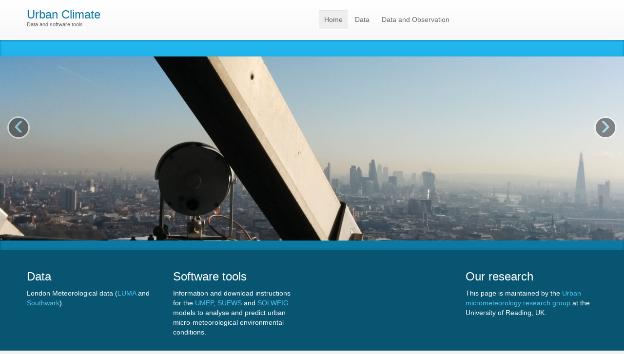

--- FILE ---
content_type: text/html; charset=utf-8
request_url: http://www.urban-climate.net/content/
body_size: 2282
content:
<!DOCTYPE html>
<!--[if lt IE 7]>      <html class="no-js lt-ie9 lt-ie8 lt-ie7"  lang="en-gb"> <![endif]-->
<!--[if IE 7]>         <html class="no-js lt-ie9 lt-ie8"  lang="en-gb"> <![endif]-->
<!--[if IE 8]>         <html class="no-js lt-ie9"  lang="en-gb"> <![endif]-->
<!--[if gt IE 8]><!--> <html class="no-js" lang="en-gb"> <!--<![endif]-->
    <head>
        <meta http-equiv="X-UA-Compatible" content="IE=edge,chrome=1">
        	<base href="http://www.urban-climate.net/content/" />
	<meta http-equiv="content-type" content="text/html; charset=utf-8" />
	<meta name="viewport" content="width=device-width, initial-scale=1.0" />
	<meta name="generator" content="Joomla! - Open Source Content Management" />
	<title>Home</title>
	<link href="/content/templates/shaper_helix_ii/favicon.ico" rel="shortcut icon" type="image/vnd.microsoft.icon" />
	<link href="/content/templates/shaper_helix_ii/css/bootstrap.min.css" rel="stylesheet" type="text/css" />
	<link href="/content/templates/shaper_helix_ii/css/bootstrap-responsive.min.css" rel="stylesheet" type="text/css" />
	<link href="/content/plugins/system/helix/css/font-awesome.css" rel="stylesheet" type="text/css" />
	<link href="/content/plugins/system/helix/css/mobile-menu.css" rel="stylesheet" type="text/css" />
	<link href="/content/templates/shaper_helix_ii/css/template.css" rel="stylesheet" type="text/css" />
	<link href="/content/templates/shaper_helix_ii/css/presets/preset1.css" rel="stylesheet" type="text/css" />
	<style type="text/css">
.container{max-width:1170px}
#sp-header-wrapper{padding: 20px 0 !important; }

#sp-feature-wrapper{padding: 0 !important; }

#sp-bottom-wrapper{padding: 40px 0 !important; }

#sp-footer-wrapper{padding: 30px 0 !important; }

	</style>
	<script src="/content/media/jui/js/jquery.min.js" type="text/javascript"></script>
	<script src="/content/media/jui/js/jquery-noconflict.js" type="text/javascript"></script>
	<script src="/content/media/jui/js/jquery-migrate.min.js" type="text/javascript"></script>
	<script src="/content/plugins/system/helix/js/jquery-noconflict.js" type="text/javascript"></script>
	<script src="/content/media/jui/js/bootstrap.min.js" type="text/javascript"></script>
	<script src="/content/plugins/system/helix/js/modernizr-2.6.2.min.js" type="text/javascript"></script>
	<script src="/content/plugins/system/helix/js/helix.core.js" type="text/javascript"></script>
	<script src="/content/plugins/system/helix/js/menu.js" type="text/javascript"></script>
	<script type="text/javascript">
spnoConflict(function($){

					function mainmenu() {
						$('.sp-menu').spmenu({
							startLevel: 0,
							direction: 'ltr',
							initOffset: {
								x: 0,
								y: 0
							},
							subOffset: {
								x: 0,
								y: 0
							},
							center: 0
						});
			}

			mainmenu();

			$(window).on('resize',function(){
				mainmenu();
			});


			});
	</script>

            
</head>
    <body  class="article homepage  ltr preset1 menu-homepage responsive bg hfeed clearfix">
		<div class="body-innerwrapper">
        <!--[if lt IE 8]>
        <div class="chromeframe alert alert-danger" style="text-align:center">You are using an <strong>outdated</strong> browser. Please <a target="_blank" href="http://browsehappy.com/">upgrade your browser</a> or <a target="_blank" href="http://www.google.com/chromeframe/?redirect=true">activate Google Chrome Frame</a> to improve your experience.</div>
        <![endif]-->
        <header id="sp-header-wrapper" 
                class=" "><div class="container"><div class="row-fluid" id="header">
<div id="sp-logo" class="span6"><div class="logo-wrapper"><div class="logo-text"><a href="/content">Urban Climate</a></div>
			<div class="logo-slogan">Data and software tools</div></div></div>

<div id="sp-menu" class="span6">	


			<div id="sp-main-menu" class="visible-desktop">
				<ul class="sp-menu level-0"><li class="menu-item active first"><a href="http://www.urban-climate.net/content/" class="menu-item active first" ><span class="menu"><span class="menu-title">Home</span></span></a></li><li class="menu-item"><a href="/content/data" class="menu-item" ><span class="menu"><span class="menu-title">Data</span></span></a></li><li class="menu-item last"><a href="http://micromet.reading.ac.uk/data-observations/" class="menu-item last" ><span class="menu"><span class="menu-title">Data and Observation</span></span></a></li></ul>        
			</div>  				
			</div>
</div></div></header><section id="sp-feature-wrapper" 
                class=" "><div class="row-fluid" id="feature">
<div id="sp-feature" class="span12">

<div class="custom"  >
	<p><div class="carousel slide" id="carousel"><div class="carousel-inner"><div class="active item"><br /><img src="/content/images/banner1.jpg" alt="" /></div><div class=" item"><br /><img src="/content/images/32231543580_9f2e02bd6f_o.jpg" alt="" /><br /></span><span style="font-size: 12.16px;"></div><div class=" item"><br /><img src="/content/images/31798549863_2236d4e7eb_o.jpg" alt="" /><br /></span><span style="font-size: 12.16px;"></div><div class=" item"><br /><img src="/content/images/32457470432_7d242df24e_o.jpg" alt="" /><br /></span><span style="font-size: 12.16px;"></div></div><a class="carousel-control left" href="#carousel" data-slide="prev">&lsaquo;</a><a class="carousel-control right" href="#carousel" data-slide="next">&rsaquo;</a></div></p></div>
</div>
</div></section><section id="sp-bottom-wrapper" 
                class=" "><div class="container"><div class="row-fluid" id="bottom">
<div id="sp-bottom1" class="span3"><div class="module ">	
	<div class="mod-wrapper-flat clearfix">		
					<h3 class="header">			
				<span>Data</span>			</h3>
								

<div class="custom"  >
	<p>London Meteorological data (<a href="http://micromet.reading.ac.uk/data-observations/">LUMA</a> and <a href="/content/data">Southwark</a>).</p></div>
	</div>
</div>
<div class="gap"></div>
</div>

<div id="sp-bottom2" class="span3"><div class="module ">	
	<div class="mod-wrapper-flat clearfix">		
					<h3 class="header">			
				<span>Software tools</span>			</h3>
								

<div class="custom"  >
	<p>Information and download instructions for the <a title="UMEP" href="/content/../umep">UMEP</a>, <a title="SUEWS" href="/content/../umep/SUEWS">SUEWS</a> and <a title="SOLWEIG" href="/content/../umep/SOLWEIG">SOLWEIG</a> models to analyse and predict urban micro-meteorological environmental conditions. </p></div>
	</div>
</div>
<div class="gap"></div>
</div>

<div id="sp-bottom3" class="span3"><div class="module ">	
	<div class="mod-wrapper-flat clearfix">		
				

<div class="custom"  >
	</div>
	</div>
</div>
<div class="gap"></div>
</div>

<div id="sp-bottom4" class="span3"><div class="module ">	
	<div class="mod-wrapper-flat clearfix">		
					<h3 class="header">			
				<span>Our research</span>			</h3>
								

<div class="custom"  >
	<p>This page is maintained by the <a title="Micromet" href="http://micromet.reading.ac.uk/">Urban micrometeorology research group</a> at the University of Reading, UK. </p></div>
	</div>
</div>
<div class="gap"></div>
</div>
</div></div></section><footer id="sp-footer-wrapper" 
                class=" "><div class="container"><div class="row-fluid" id="footer">
<div id="sp-footer1" class="span12"><span class="copyright">Copyright ©  2026 University of Reading. All Rights Reserved.</span><a href="http://www.joomshaper.com" title="joomshaper.com"></a></div>
</div></div></footer>	

		<a class="hidden-desktop btn btn-inverse sp-main-menu-toggler" href="#" data-toggle="collapse" data-target=".nav-collapse">
			<i class="icon-align-justify"></i>
		</a>

		<div class="hidden-desktop sp-mobile-menu nav-collapse collapse">
			<ul class=""><li class="menu-item active first"><a href="http://www.urban-climate.net/content/" class="menu-item active first" ><span class="menu"><span class="menu-title">Home</span></span></a></li><li class="menu-item"><a href="/content/data" class="menu-item" ><span class="menu"><span class="menu-title">Data</span></span></a></li><li class="menu-item last"><a href="http://micromet.reading.ac.uk/data-observations/" class="menu-item last" ><span class="menu"><span class="menu-title">Data and Observation</span></span></a></li></ul>   
		</div>
		        
		</div>
    </body>
</html>